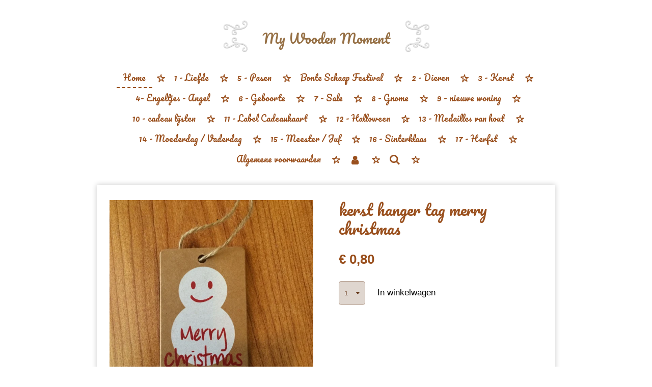

--- FILE ---
content_type: text/html; charset=UTF-8
request_url: https://www.mywoodenmoment.nl/product/241501/kerst-hanger-tag-merry-christmas
body_size: 13003
content:
<!DOCTYPE html>
<html lang="nl">
    <head>
        <meta http-equiv="Content-Type" content="text/html; charset=utf-8">
        <meta name="viewport" content="width=device-width, initial-scale=1.0, maximum-scale=5.0">
        <meta http-equiv="X-UA-Compatible" content="IE=edge">
        <link rel="canonical" href="https://www.mywoodenmoment.nl/product/241501/kerst-hanger-tag-merry-christmas">
        <meta property="og:title" content="kerst hanger tag merry christmas | My Wooden Moment">
        <meta property="og:url" content="https://www.mywoodenmoment.nl/product/241501/kerst-hanger-tag-merry-christmas">
        <base href="https://www.mywoodenmoment.nl/">
        <meta name="description" property="og:description" content="">
                <script nonce="af3b416d427faaba8ab548dad92d3fa8">
            
            window.JOUWWEB = window.JOUWWEB || {};
            window.JOUWWEB.application = window.JOUWWEB.application || {};
            window.JOUWWEB.application = {"backends":[{"domain":"jouwweb.nl","freeDomain":"jouwweb.site"},{"domain":"webador.com","freeDomain":"webadorsite.com"},{"domain":"webador.de","freeDomain":"webadorsite.com"},{"domain":"webador.fr","freeDomain":"webadorsite.com"},{"domain":"webador.es","freeDomain":"webadorsite.com"},{"domain":"webador.it","freeDomain":"webadorsite.com"},{"domain":"jouwweb.be","freeDomain":"jouwweb.site"},{"domain":"webador.ie","freeDomain":"webadorsite.com"},{"domain":"webador.co.uk","freeDomain":"webadorsite.com"},{"domain":"webador.at","freeDomain":"webadorsite.com"},{"domain":"webador.be","freeDomain":"webadorsite.com"},{"domain":"webador.ch","freeDomain":"webadorsite.com"},{"domain":"webador.ch","freeDomain":"webadorsite.com"},{"domain":"webador.mx","freeDomain":"webadorsite.com"},{"domain":"webador.com","freeDomain":"webadorsite.com"},{"domain":"webador.dk","freeDomain":"webadorsite.com"},{"domain":"webador.se","freeDomain":"webadorsite.com"},{"domain":"webador.no","freeDomain":"webadorsite.com"},{"domain":"webador.fi","freeDomain":"webadorsite.com"},{"domain":"webador.ca","freeDomain":"webadorsite.com"},{"domain":"webador.ca","freeDomain":"webadorsite.com"},{"domain":"webador.pl","freeDomain":"webadorsite.com"},{"domain":"webador.com.au","freeDomain":"webadorsite.com"},{"domain":"webador.nz","freeDomain":"webadorsite.com"}],"editorLocale":"nl-BE","editorTimezone":"Europe\/Amsterdam","editorLanguage":"nl","analytics4TrackingId":"G-E6PZPGE4QM","analyticsDimensions":[],"backendDomain":"www.jouwweb.nl","backendShortDomain":"jouwweb.nl","backendKey":"jouwweb-nl","freeWebsiteDomain":"jouwweb.site","noSsl":false,"build":{"reference":"9417f12"},"linkHostnames":["www.jouwweb.nl","www.webador.com","www.webador.de","www.webador.fr","www.webador.es","www.webador.it","www.jouwweb.be","www.webador.ie","www.webador.co.uk","www.webador.at","www.webador.be","www.webador.ch","fr.webador.ch","www.webador.mx","es.webador.com","www.webador.dk","www.webador.se","www.webador.no","www.webador.fi","www.webador.ca","fr.webador.ca","www.webador.pl","www.webador.com.au","www.webador.nz"],"assetsUrl":"https:\/\/assets.jwwb.nl","loginUrl":"https:\/\/www.jouwweb.nl\/inloggen","publishUrl":"https:\/\/www.jouwweb.nl\/v2\/website\/924956\/publish-proxy","adminUserOrIp":false,"pricing":{"plans":{"lite":{"amount":"700","currency":"EUR"},"pro":{"amount":"1200","currency":"EUR"},"business":{"amount":"2400","currency":"EUR"}},"yearlyDiscount":{"price":{"amount":"1200","currency":"EUR"},"ratio":0.05,"percent":"5%","discountPrice":{"amount":"1200","currency":"EUR"},"termPricePerMonth":{"amount":"2100","currency":"EUR"},"termPricePerYear":{"amount":"24000","currency":"EUR"}}},"hcUrl":{"add-product-variants":"https:\/\/help.jouwweb.nl\/hc\/nl\/articles\/28594307773201","basic-vs-advanced-shipping":"https:\/\/help.jouwweb.nl\/hc\/nl\/articles\/28594268794257","html-in-head":"https:\/\/help.jouwweb.nl\/hc\/nl\/articles\/28594336422545","link-domain-name":"https:\/\/help.jouwweb.nl\/hc\/nl\/articles\/28594325307409","optimize-for-mobile":"https:\/\/help.jouwweb.nl\/hc\/nl\/articles\/28594312927121","seo":"https:\/\/help.jouwweb.nl\/hc\/nl\/sections\/28507243966737","transfer-domain-name":"https:\/\/help.jouwweb.nl\/hc\/nl\/articles\/28594325232657","website-not-secure":"https:\/\/help.jouwweb.nl\/hc\/nl\/articles\/28594252935825"}};
            window.JOUWWEB.brand = {"type":"jouwweb","name":"JouwWeb","domain":"JouwWeb.nl","supportEmail":"support@jouwweb.nl"};
                    
                window.JOUWWEB = window.JOUWWEB || {};
                window.JOUWWEB.websiteRendering = {"locale":"nl-NL","timezone":"Europe\/Amsterdam","routes":{"api\/upload\/product-field":"\/_api\/upload\/product-field","checkout\/cart":"\/winkelwagen","payment":"\/bestelling-afronden\/:publicOrderId","payment\/forward":"\/bestelling-afronden\/:publicOrderId\/forward","public-order":"\/bestelling\/:publicOrderId","checkout\/authorize":"\/winkelwagen\/authorize\/:gateway","wishlist":"\/verlanglijst"}};
                                                    window.JOUWWEB.website = {"id":924956,"locale":"nl-NL","enabled":true,"title":"My Wooden Moment","hasTitle":true,"roleOfLoggedInUser":null,"ownerLocale":"nl-BE","plan":"business","freeWebsiteDomain":"jouwweb.site","backendKey":"jouwweb-nl","currency":"EUR","defaultLocale":"nl-NL","url":"https:\/\/www.mywoodenmoment.nl\/","homepageSegmentId":3513831,"category":"webshop","isOffline":false,"isPublished":true,"locales":["nl-NL"],"allowed":{"ads":false,"credits":true,"externalLinks":true,"slideshow":true,"customDefaultSlideshow":true,"hostedAlbums":true,"moderators":true,"mailboxQuota":10,"statisticsVisitors":true,"statisticsDetailed":true,"statisticsMonths":-1,"favicon":true,"password":true,"freeDomains":2,"freeMailAccounts":2,"canUseLanguages":false,"fileUpload":true,"legacyFontSize":false,"webshop":true,"products":-1,"imageText":false,"search":true,"audioUpload":true,"videoUpload":5000,"allowDangerousForms":false,"allowHtmlCode":true,"mobileBar":true,"sidebar":true,"poll":false,"allowCustomForms":true,"allowBusinessListing":true,"allowCustomAnalytics":true,"allowAccountingLink":true,"digitalProducts":true,"sitemapElement":false},"mobileBar":{"enabled":true,"theme":"accent","email":{"active":true,"value":"info@mywoodenmoment.nl"},"location":{"active":false},"phone":{"active":true,"value":"+31640021838"},"whatsapp":{"active":false},"social":{"active":false,"network":"facebook"}},"webshop":{"enabled":true,"currency":"EUR","taxEnabled":true,"taxInclusive":true,"vatDisclaimerVisible":false,"orderNotice":"<p>Indien u speciale wensen heeft kunt u deze doorgeven via het Opmerkingen-veld in de laatste stap.<\/p>","orderConfirmation":"<p>Hartelijk bedankt voor uw bestelling!<br \/>\r\nU ontvangt zo spoedig mogelijk bericht van ons over de afhandeling van uw bestelling.<\/p>","freeShipping":false,"freeShippingAmount":"0.00","shippingDisclaimerVisible":false,"pickupAllowed":true,"couponAllowed":false,"detailsPageAvailable":true,"socialMediaVisible":false,"termsPage":null,"termsPageUrl":null,"extraTerms":null,"pricingVisible":true,"orderButtonVisible":true,"shippingAdvanced":false,"shippingAdvancedBackEnd":false,"soldOutVisible":true,"backInStockNotificationEnabled":false,"canAddProducts":true,"nextOrderNumber":41,"allowedServicePoints":[],"sendcloudConfigured":false,"sendcloudFallbackPublicKey":"a3d50033a59b4a598f1d7ce7e72aafdf","taxExemptionAllowed":true,"invoiceComment":null,"emptyCartVisible":false,"minimumOrderPrice":null,"productNumbersEnabled":false,"wishlistEnabled":false,"hideTaxOnCart":false},"isTreatedAsWebshop":true};                            window.JOUWWEB.cart = {"products":[],"coupon":null,"shippingCountryCode":null,"shippingChoice":null,"breakdown":[]};                            window.JOUWWEB.scripts = ["website-rendering\/webshop"];                        window.parent.JOUWWEB.colorPalette = window.JOUWWEB.colorPalette;
        </script>
                <title>kerst hanger tag merry christmas | My Wooden Moment</title>
                                            <link href="https://primary.jwwb.nl/public/p/q/g/temp-tintyqiyvvhholdsacua/touch-icon-iphone.png?bust=1589711982" rel="apple-touch-icon" sizes="60x60">                                                <link href="https://primary.jwwb.nl/public/p/q/g/temp-tintyqiyvvhholdsacua/touch-icon-ipad.png?bust=1589711982" rel="apple-touch-icon" sizes="76x76">                                                <link href="https://primary.jwwb.nl/public/p/q/g/temp-tintyqiyvvhholdsacua/touch-icon-iphone-retina.png?bust=1589711982" rel="apple-touch-icon" sizes="120x120">                                                <link href="https://primary.jwwb.nl/public/p/q/g/temp-tintyqiyvvhholdsacua/touch-icon-ipad-retina.png?bust=1589711982" rel="apple-touch-icon" sizes="152x152">                                                <link href="https://primary.jwwb.nl/public/p/q/g/temp-tintyqiyvvhholdsacua/favicon.png?bust=1589711982" rel="shortcut icon">                                                <link href="https://primary.jwwb.nl/public/p/q/g/temp-tintyqiyvvhholdsacua/favicon.png?bust=1589711982" rel="icon">                                        <meta property="og:image" content="https&#x3A;&#x2F;&#x2F;primary.jwwb.nl&#x2F;public&#x2F;p&#x2F;q&#x2F;g&#x2F;temp-tintyqiyvvhholdsacua&#x2F;flrgc8&#x2F;IMG_4262.jpg&#x3F;enable-io&#x3D;true&amp;enable&#x3D;upscale&amp;fit&#x3D;bounds&amp;width&#x3D;1200">
                    <meta property="og:image" content="https&#x3A;&#x2F;&#x2F;primary.jwwb.nl&#x2F;public&#x2F;p&#x2F;q&#x2F;g&#x2F;temp-tintyqiyvvhholdsacua&#x2F;img_5903-high.jpg&#x3F;enable-io&#x3D;true&amp;enable&#x3D;upscale&amp;fit&#x3D;bounds&amp;width&#x3D;1200">
                    <meta property="og:image" content="https&#x3A;&#x2F;&#x2F;primary.jwwb.nl&#x2F;public&#x2F;p&#x2F;q&#x2F;g&#x2F;temp-tintyqiyvvhholdsacua&#x2F;img_5891-high.jpg&#x3F;enable-io&#x3D;true&amp;enable&#x3D;upscale&amp;fit&#x3D;bounds&amp;width&#x3D;1200">
                    <meta property="og:image" content="https&#x3A;&#x2F;&#x2F;primary.jwwb.nl&#x2F;public&#x2F;p&#x2F;q&#x2F;g&#x2F;temp-tintyqiyvvhholdsacua&#x2F;img_5890-high.jpg&#x3F;enable-io&#x3D;true&amp;enable&#x3D;upscale&amp;fit&#x3D;bounds&amp;width&#x3D;1200">
                    <meta property="og:image" content="https&#x3A;&#x2F;&#x2F;primary.jwwb.nl&#x2F;public&#x2F;p&#x2F;q&#x2F;g&#x2F;temp-tintyqiyvvhholdsacua&#x2F;img_5889-high.jpg&#x3F;enable-io&#x3D;true&amp;enable&#x3D;upscale&amp;fit&#x3D;bounds&amp;width&#x3D;1200">
                    <meta property="og:image" content="https&#x3A;&#x2F;&#x2F;primary.jwwb.nl&#x2F;public&#x2F;p&#x2F;q&#x2F;g&#x2F;temp-tintyqiyvvhholdsacua&#x2F;img_2157-high.jpg&#x3F;enable-io&#x3D;true&amp;enable&#x3D;upscale&amp;fit&#x3D;bounds&amp;width&#x3D;1200">
                    <meta property="og:image" content="https&#x3A;&#x2F;&#x2F;primary.jwwb.nl&#x2F;public&#x2F;p&#x2F;q&#x2F;g&#x2F;temp-tintyqiyvvhholdsacua&#x2F;img_5900-high.jpg&#x3F;enable-io&#x3D;true&amp;enable&#x3D;upscale&amp;fit&#x3D;bounds&amp;width&#x3D;1200">
                                    <meta name="twitter:card" content="summary_large_image">
                        <meta property="twitter:image" content="https&#x3A;&#x2F;&#x2F;primary.jwwb.nl&#x2F;public&#x2F;p&#x2F;q&#x2F;g&#x2F;temp-tintyqiyvvhholdsacua&#x2F;flrgc8&#x2F;IMG_4262.jpg&#x3F;enable-io&#x3D;true&amp;enable&#x3D;upscale&amp;fit&#x3D;bounds&amp;width&#x3D;1200">
                                                    <script src="https://www.google.com/recaptcha/enterprise.js?hl=nl&amp;render=explicit" nonce="af3b416d427faaba8ab548dad92d3fa8" data-turbo-track="reload"></script>
<link rel="stylesheet" type="text/css" href="https://assets.jwwb.nl/assets/templates/cupcake/fonts/css/fontello-embedded.css?bust=6c6d9f6d7dd7e818f8e2" nonce="af3b416d427faaba8ab548dad92d3fa8" data-turbo-track="dynamic">
<script src="https://plausible.io/js/script.manual.js" nonce="af3b416d427faaba8ab548dad92d3fa8" data-turbo-track="reload" defer data-domain="shard6.jouwweb.nl"></script>
<link rel="stylesheet" type="text/css" href="https://gfonts.jwwb.nl/css?display=fallback&amp;family=Pacifico%3A400%2C700%2C400italic%2C700italic" nonce="af3b416d427faaba8ab548dad92d3fa8" data-turbo-track="dynamic">
<script src="https://assets.jwwb.nl/assets/build/website-rendering/nl-NL.js?bust=af8dcdef13a1895089e9" nonce="af3b416d427faaba8ab548dad92d3fa8" data-turbo-track="reload" defer></script>
<script src="https://assets.jwwb.nl/assets/website-rendering/runtime.d9e65c74d3b5e295ad0f.js?bust=5de238b33c4b1a20f3c0" nonce="af3b416d427faaba8ab548dad92d3fa8" data-turbo-track="reload" defer></script>
<script src="https://assets.jwwb.nl/assets/website-rendering/103.3d75ec3708e54af67f50.js?bust=cb0aa3c978e146edbd0d" nonce="af3b416d427faaba8ab548dad92d3fa8" data-turbo-track="reload" defer></script>
<script src="https://assets.jwwb.nl/assets/website-rendering/main.f3fdd91fa2c6e11c44c1.js?bust=e6757c83cca1e4b33d30" nonce="af3b416d427faaba8ab548dad92d3fa8" data-turbo-track="reload" defer></script>
<link rel="preload" href="https://assets.jwwb.nl/assets/website-rendering/styles.f78188d346eb1faf64a5.css?bust=7a6e6f2cb6becdc09bb5" as="style">
<link rel="preload" href="https://assets.jwwb.nl/assets/website-rendering/fonts/icons-website-rendering/font/website-rendering.woff2?bust=bd2797014f9452dadc8e" as="font" crossorigin>
<link rel="preconnect" href="https://gfonts.jwwb.nl">
<link rel="stylesheet" type="text/css" href="https://assets.jwwb.nl/assets/website-rendering/styles.f78188d346eb1faf64a5.css?bust=7a6e6f2cb6becdc09bb5" nonce="af3b416d427faaba8ab548dad92d3fa8" data-turbo-track="dynamic">
<link rel="preconnect" href="https://assets.jwwb.nl">
<link rel="stylesheet" type="text/css" href="https://primary.jwwb.nl/public/p/q/g/temp-tintyqiyvvhholdsacua/style.css?bust=1759896797" nonce="af3b416d427faaba8ab548dad92d3fa8" data-turbo-track="dynamic">    </head>
    <body
        id="top"
        class="jw-is-no-slideshow jw-header-is-text jw-is-segment-product jw-is-frontend jw-is-no-sidebar jw-is-no-messagebar jw-is-no-touch-device jw-is-no-mobile"
                                    data-jouwweb-page="241501"
                                                data-jouwweb-segment-id="241501"
                                                data-jouwweb-segment-type="product"
                                                data-template-threshold="900"
                                                data-template-name="cupcake"
                            itemscope
        itemtype="https://schema.org/Product"
    >
                                    <meta itemprop="url" content="https://www.mywoodenmoment.nl/product/241501/kerst-hanger-tag-merry-christmas">
        <div class="jw-background"></div>
        <div class="jw-body">
            <div class="jw-mobile-menu jw-mobile-is-text js-mobile-menu">
            <button
            type="button"
            class="jw-mobile-menu__button jw-mobile-toggle"
            aria-label="Open / sluit menu"
        >
            <span class="jw-icon-burger"></span>
        </button>
        <div class="jw-mobile-header jw-mobile-header--text">
        <a            class="jw-mobile-header-content"
                            href="/"
                        >
                                        <div class="jw-mobile-text">
                    <span style="display: inline-block; font-size: 30px;"><span style="display: inline-block; font-size: 30px;"> <span style="display: inline-block; font-size: 30px;"><span style="display: inline-block; font-size: 30px;"><span style="display: inline-block; font-size: 16px;"><span style="display: inline-block; font-size: 16px;"><span style="display: inline-block; font-size: 16px;"><span style="display: inline-block; font-size: 16px;"><span style="display: inline-block; font-size: 16px;"><span style="display: inline-block; font-size: 16px;"><span style="display: inline-block; font-size: 26px;"><span style="color: #967045;">My Wooden Moment</span></span></span></span></span></span></span></span></span></span> </span></span>                </div>
                    </a>
    </div>

        <a
        href="/winkelwagen"
        class="jw-mobile-menu__button jw-mobile-header-cart jw-mobile-header-cart--hidden jw-mobile-menu__button--dummy">
        <span class="jw-icon-badge-wrapper">
            <span class="website-rendering-icon-basket"></span>
            <span class="jw-icon-badge hidden"></span>
        </span>
    </a>
    
    </div>
    <div class="jw-mobile-menu-search jw-mobile-menu-search--hidden">
        <form
            action="/zoeken"
            method="get"
            class="jw-mobile-menu-search__box"
        >
            <input
                type="text"
                name="q"
                value=""
                placeholder="Zoeken..."
                class="jw-mobile-menu-search__input"
            >
            <button type="submit" class="jw-btn jw-btn--style-flat jw-mobile-menu-search__button">
                <span class="website-rendering-icon-search"></span>
            </button>
            <button type="button" class="jw-btn jw-btn--style-flat jw-mobile-menu-search__button js-cancel-search">
                <span class="website-rendering-icon-cancel"></span>
            </button>
        </form>
    </div>
            <div class="wrapper js-topbar-content-container">
    <header>
        <div class="clearfix header-wrap">
            <div class="logo">
                <div class="jw-header-logo">
        <div
    class="jw-header jw-header-title-container jw-header-text jw-header-text-toggle"
    data-stylable="true"
>
    <a        id="jw-header-title"
        class="jw-header-title"
                    href="/"
            >
        <span style="display: inline-block; font-size: 30px;"><span style="display: inline-block; font-size: 30px;"> <span style="display: inline-block; font-size: 30px;"><span style="display: inline-block; font-size: 30px;"><span style="display: inline-block; font-size: 16px;"><span style="display: inline-block; font-size: 16px;"><span style="display: inline-block; font-size: 16px;"><span style="display: inline-block; font-size: 16px;"><span style="display: inline-block; font-size: 16px;"><span style="display: inline-block; font-size: 16px;"><span style="display: inline-block; font-size: 26px;"><span style="color: #967045;">My Wooden Moment</span></span></span></span></span></span></span></span></span></span> </span></span>    </a>
</div>
</div>
            </div>
        </div>
        <nav class="menu jw-menu-copy">
            <ul
    id="jw-menu"
    class="jw-menu jw-menu-horizontal"
            >
            <li
    class="jw-menu-item jw-menu-is-active"
>
        <a        class="jw-menu-link js-active-menu-item"
        href="/"                                            data-page-link-id="3513831"
                            >
                <span class="">
            Home        </span>
            </a>
                </li>
            <li
    class="jw-menu-item"
>
        <a        class="jw-menu-link"
        href="/1-liefde"                                            data-page-link-id="4900838"
                            >
                <span class="">
            1 - Liefde        </span>
            </a>
                </li>
            <li
    class="jw-menu-item"
>
        <a        class="jw-menu-link"
        href="/5-pasen"                                            data-page-link-id="5226514"
                            >
                <span class="">
            5 - Pasen        </span>
            </a>
                </li>
            <li
    class="jw-menu-item"
>
        <a        class="jw-menu-link"
        href="/bonte-schaap-festival"                                            data-page-link-id="27601041"
                            >
                <span class="">
            Bonte Schaap Festival        </span>
            </a>
                </li>
            <li
    class="jw-menu-item"
>
        <a        class="jw-menu-link"
        href="/2-dieren"                                            data-page-link-id="4901043"
                            >
                <span class="">
            2 - Dieren        </span>
            </a>
                </li>
            <li
    class="jw-menu-item"
>
        <a        class="jw-menu-link"
        href="/3-kerst"                                            data-page-link-id="4901083"
                            >
                <span class="">
            3 - Kerst        </span>
            </a>
                </li>
            <li
    class="jw-menu-item"
>
        <a        class="jw-menu-link"
        href="/4-engeltjes-angel"                                            data-page-link-id="5737348"
                            >
                <span class="">
            4- Engeltjes - Angel        </span>
            </a>
                </li>
            <li
    class="jw-menu-item"
>
        <a        class="jw-menu-link"
        href="/6-geboorte"                                            data-page-link-id="6028079"
                            >
                <span class="">
            6 - Geboorte        </span>
            </a>
                </li>
            <li
    class="jw-menu-item"
>
        <a        class="jw-menu-link"
        href="/7-sale"                                            data-page-link-id="6997592"
                            >
                <span class="">
            7 - Sale        </span>
            </a>
                </li>
            <li
    class="jw-menu-item"
>
        <a        class="jw-menu-link"
        href="/8-gnome"                                            data-page-link-id="7073420"
                            >
                <span class="">
            8 - Gnome        </span>
            </a>
                </li>
            <li
    class="jw-menu-item"
>
        <a        class="jw-menu-link"
        href="/9-nieuwe-woning"                                            data-page-link-id="8353483"
                            >
                <span class="">
            9 - nieuwe woning        </span>
            </a>
                </li>
            <li
    class="jw-menu-item"
>
        <a        class="jw-menu-link"
        href="/10-cadeau-lijsten"                                            data-page-link-id="13730456"
                            >
                <span class="">
            10 - cadeau lijsten        </span>
            </a>
                </li>
            <li
    class="jw-menu-item"
>
        <a        class="jw-menu-link"
        href="/11-label-cadeaukaart"                                            data-page-link-id="15029969"
                            >
                <span class="">
            11 - Label Cadeaukaart        </span>
            </a>
                </li>
            <li
    class="jw-menu-item"
>
        <a        class="jw-menu-link"
        href="/12-halloween"                                            data-page-link-id="18381892"
                            >
                <span class="">
            12 - Halloween        </span>
            </a>
                </li>
            <li
    class="jw-menu-item"
>
        <a        class="jw-menu-link"
        href="/13-medailles-van-hout-1"                                            data-page-link-id="20877592"
                            >
                <span class="">
            13 - Medailles van hout        </span>
            </a>
                </li>
            <li
    class="jw-menu-item"
>
        <a        class="jw-menu-link"
        href="/14-moederdag-vaderdag"                                            data-page-link-id="20877653"
                            >
                <span class="">
            14 - Moederdag / Vaderdag        </span>
            </a>
                </li>
            <li
    class="jw-menu-item"
>
        <a        class="jw-menu-link"
        href="/15-meester-juf"                                            data-page-link-id="22447300"
                            >
                <span class="">
            15 - Meester / Juf        </span>
            </a>
                </li>
            <li
    class="jw-menu-item"
>
        <a        class="jw-menu-link"
        href="/16-sinterklaas"                                            data-page-link-id="24138987"
                            >
                <span class="">
            16 - Sinterklaas        </span>
            </a>
                </li>
            <li
    class="jw-menu-item"
>
        <a        class="jw-menu-link"
        href="/17-herfst"                                            data-page-link-id="24139535"
                            >
                <span class="">
            17 - Herfst        </span>
            </a>
                </li>
            <li
    class="jw-menu-item"
>
        <a        class="jw-menu-link"
        href="/algemene-voorwaarden"                                            data-page-link-id="8025072"
                            >
                <span class="">
            Algemene voorwaarden        </span>
            </a>
                </li>
            <li
    class="jw-menu-item"
>
        <a        class="jw-menu-link jw-menu-link--icon"
        href="/account"                                                            title="Account"
            >
                                <span class="website-rendering-icon-user"></span>
                            <span class="hidden-desktop-horizontal-menu">
            Account        </span>
            </a>
                </li>
            <li
    class="jw-menu-item jw-menu-search-item"
>
        <button        class="jw-menu-link jw-menu-link--icon jw-text-button"
                                                                    title="Zoeken"
            >
                                <span class="website-rendering-icon-search"></span>
                            <span class="hidden-desktop-horizontal-menu">
            Zoeken        </span>
            </button>
                
            <div class="jw-popover-container jw-popover-container--inline is-hidden">
                <div class="jw-popover-backdrop"></div>
                <div class="jw-popover">
                    <div class="jw-popover__arrow"></div>
                    <div class="jw-popover__content jw-section-white">
                        <form  class="jw-search" action="/zoeken" method="get">
                            
                            <input class="jw-search__input" type="text" name="q" value="" placeholder="Zoeken..." >
                            <button class="jw-search__submit" type="submit">
                                <span class="website-rendering-icon-search"></span>
                            </button>
                        </form>
                    </div>
                </div>
            </div>
                        </li>
            <li
    class="jw-menu-item js-menu-cart-item jw-menu-cart-item--hidden"
>
        <a        class="jw-menu-link jw-menu-link--icon"
        href="/winkelwagen"                                                            title="Winkelwagen"
            >
                                    <span class="jw-icon-badge-wrapper">
                        <span class="website-rendering-icon-basket"></span>
                                            <span class="jw-icon-badge hidden">
                    0                </span>
                            <span class="hidden-desktop-horizontal-menu">
            Winkelwagen        </span>
            </a>
                </li>
    
    </ul>

    <script nonce="af3b416d427faaba8ab548dad92d3fa8" id="jw-mobile-menu-template" type="text/template">
        <ul id="jw-menu" class="jw-menu jw-menu-horizontal jw-menu-spacing--mobile-bar">
                            <li
    class="jw-menu-item jw-menu-search-item"
>
                
                 <li class="jw-menu-item jw-mobile-menu-search-item">
                    <form class="jw-search" action="/zoeken" method="get">
                        <input class="jw-search__input" type="text" name="q" value="" placeholder="Zoeken...">
                        <button class="jw-search__submit" type="submit">
                            <span class="website-rendering-icon-search"></span>
                        </button>
                    </form>
                </li>
                        </li>
                            <li
    class="jw-menu-item jw-menu-is-active"
>
        <a        class="jw-menu-link js-active-menu-item"
        href="/"                                            data-page-link-id="3513831"
                            >
                <span class="">
            Home        </span>
            </a>
                </li>
                            <li
    class="jw-menu-item"
>
        <a        class="jw-menu-link"
        href="/1-liefde"                                            data-page-link-id="4900838"
                            >
                <span class="">
            1 - Liefde        </span>
            </a>
                </li>
                            <li
    class="jw-menu-item"
>
        <a        class="jw-menu-link"
        href="/5-pasen"                                            data-page-link-id="5226514"
                            >
                <span class="">
            5 - Pasen        </span>
            </a>
                </li>
                            <li
    class="jw-menu-item"
>
        <a        class="jw-menu-link"
        href="/bonte-schaap-festival"                                            data-page-link-id="27601041"
                            >
                <span class="">
            Bonte Schaap Festival        </span>
            </a>
                </li>
                            <li
    class="jw-menu-item"
>
        <a        class="jw-menu-link"
        href="/2-dieren"                                            data-page-link-id="4901043"
                            >
                <span class="">
            2 - Dieren        </span>
            </a>
                </li>
                            <li
    class="jw-menu-item"
>
        <a        class="jw-menu-link"
        href="/3-kerst"                                            data-page-link-id="4901083"
                            >
                <span class="">
            3 - Kerst        </span>
            </a>
                </li>
                            <li
    class="jw-menu-item"
>
        <a        class="jw-menu-link"
        href="/4-engeltjes-angel"                                            data-page-link-id="5737348"
                            >
                <span class="">
            4- Engeltjes - Angel        </span>
            </a>
                </li>
                            <li
    class="jw-menu-item"
>
        <a        class="jw-menu-link"
        href="/6-geboorte"                                            data-page-link-id="6028079"
                            >
                <span class="">
            6 - Geboorte        </span>
            </a>
                </li>
                            <li
    class="jw-menu-item"
>
        <a        class="jw-menu-link"
        href="/7-sale"                                            data-page-link-id="6997592"
                            >
                <span class="">
            7 - Sale        </span>
            </a>
                </li>
                            <li
    class="jw-menu-item"
>
        <a        class="jw-menu-link"
        href="/8-gnome"                                            data-page-link-id="7073420"
                            >
                <span class="">
            8 - Gnome        </span>
            </a>
                </li>
                            <li
    class="jw-menu-item"
>
        <a        class="jw-menu-link"
        href="/9-nieuwe-woning"                                            data-page-link-id="8353483"
                            >
                <span class="">
            9 - nieuwe woning        </span>
            </a>
                </li>
                            <li
    class="jw-menu-item"
>
        <a        class="jw-menu-link"
        href="/10-cadeau-lijsten"                                            data-page-link-id="13730456"
                            >
                <span class="">
            10 - cadeau lijsten        </span>
            </a>
                </li>
                            <li
    class="jw-menu-item"
>
        <a        class="jw-menu-link"
        href="/11-label-cadeaukaart"                                            data-page-link-id="15029969"
                            >
                <span class="">
            11 - Label Cadeaukaart        </span>
            </a>
                </li>
                            <li
    class="jw-menu-item"
>
        <a        class="jw-menu-link"
        href="/12-halloween"                                            data-page-link-id="18381892"
                            >
                <span class="">
            12 - Halloween        </span>
            </a>
                </li>
                            <li
    class="jw-menu-item"
>
        <a        class="jw-menu-link"
        href="/13-medailles-van-hout-1"                                            data-page-link-id="20877592"
                            >
                <span class="">
            13 - Medailles van hout        </span>
            </a>
                </li>
                            <li
    class="jw-menu-item"
>
        <a        class="jw-menu-link"
        href="/14-moederdag-vaderdag"                                            data-page-link-id="20877653"
                            >
                <span class="">
            14 - Moederdag / Vaderdag        </span>
            </a>
                </li>
                            <li
    class="jw-menu-item"
>
        <a        class="jw-menu-link"
        href="/15-meester-juf"                                            data-page-link-id="22447300"
                            >
                <span class="">
            15 - Meester / Juf        </span>
            </a>
                </li>
                            <li
    class="jw-menu-item"
>
        <a        class="jw-menu-link"
        href="/16-sinterklaas"                                            data-page-link-id="24138987"
                            >
                <span class="">
            16 - Sinterklaas        </span>
            </a>
                </li>
                            <li
    class="jw-menu-item"
>
        <a        class="jw-menu-link"
        href="/17-herfst"                                            data-page-link-id="24139535"
                            >
                <span class="">
            17 - Herfst        </span>
            </a>
                </li>
                            <li
    class="jw-menu-item"
>
        <a        class="jw-menu-link"
        href="/algemene-voorwaarden"                                            data-page-link-id="8025072"
                            >
                <span class="">
            Algemene voorwaarden        </span>
            </a>
                </li>
                            <li
    class="jw-menu-item"
>
        <a        class="jw-menu-link jw-menu-link--icon"
        href="/account"                                                            title="Account"
            >
                                <span class="website-rendering-icon-user"></span>
                            <span class="hidden-desktop-horizontal-menu">
            Account        </span>
            </a>
                </li>
            
                    </ul>
    </script>
        </nav>
    </header>
    <div class="content-wrap">
        <div class="slider-wrapper jw-slideshow-toggle">
                    </div>
        <div class="main-content">
            
<main class="block-content">
    <div data-section-name="content" class="jw-section jw-section-content jw-responsive">
        <div class="jw-strip jw-strip--default jw-strip--style-color jw-strip--primary jw-strip--color-default jw-strip--padding-start"><div class="jw-strip__content-container"><div class="jw-strip__content jw-responsive">    
                        <div
        class="product-page js-product-container"
        data-webshop-product="&#x7B;&quot;id&quot;&#x3A;241501,&quot;title&quot;&#x3A;&quot;kerst&#x20;hanger&#x20;tag&#x20;merry&#x20;christmas&quot;,&quot;url&quot;&#x3A;&quot;&#x5C;&#x2F;product&#x5C;&#x2F;241501&#x5C;&#x2F;kerst-hanger-tag-merry-christmas&quot;,&quot;variants&quot;&#x3A;&#x5B;&#x7B;&quot;id&quot;&#x3A;450513,&quot;stock&quot;&#x3A;40,&quot;limited&quot;&#x3A;true,&quot;propertyValueIds&quot;&#x3A;&#x5B;&#x5D;&#x7D;&#x5D;,&quot;image&quot;&#x3A;&#x7B;&quot;id&quot;&#x3A;13178292,&quot;url&quot;&#x3A;&quot;https&#x3A;&#x5C;&#x2F;&#x5C;&#x2F;primary.jwwb.nl&#x5C;&#x2F;public&#x5C;&#x2F;p&#x5C;&#x2F;q&#x5C;&#x2F;g&#x5C;&#x2F;temp-tintyqiyvvhholdsacua&#x5C;&#x2F;IMG_4262.jpg&quot;,&quot;width&quot;&#x3A;800,&quot;height&quot;&#x3A;800&#x7D;&#x7D;"
        data-is-detail-view="1"
    >
                <div class="product-page__top">
            <h1 class="product-page__heading" itemprop="name">
                kerst hanger tag merry christmas            </h1>
                                </div>
                                <div class="product-page__image-container">
                <div
                    class="image-gallery image-gallery--single-item"
                    role="group"
                    aria-roledescription="carousel"
                    aria-label="Productafbeeldingen"
                >
                    <div class="image-gallery__main">
                        <div
                            class="image-gallery__slides"
                            aria-live="polite"
                            aria-atomic="false"
                        >
                                                                                            <div
                                    class="image-gallery__slide-container"
                                    role="group"
                                    aria-roledescription="slide"
                                    aria-hidden="false"
                                    aria-label="1 van 1"
                                >
                                    <a
                                        class="image-gallery__slide-item"
                                        href="https://primary.jwwb.nl/public/p/q/g/temp-tintyqiyvvhholdsacua/flrgc8/IMG_4262.jpg"
                                        data-width="1920"
                                        data-height="1920"
                                        data-image-id="13178292"
                                        tabindex="0"
                                    >
                                        <div class="image-gallery__slide-image">
                                            <img
                                                                                                    itemprop="image"
                                                    alt="kerst&#x20;hanger&#x20;tag&#x20;merry&#x20;christmas"
                                                                                                src="https://primary.jwwb.nl/public/p/q/g/temp-tintyqiyvvhholdsacua/IMG_4262.jpg?enable-io=true&enable=upscale&width=600"
                                                srcset="https://primary.jwwb.nl/public/p/q/g/temp-tintyqiyvvhholdsacua/flrgc8/IMG_4262.jpg?enable-io=true&width=600 600w"
                                                sizes="(min-width: 900px) 50vw, 100vw"
                                                width="1920"
                                                height="1920"
                                            >
                                        </div>
                                    </a>
                                </div>
                                                    </div>
                        <div class="image-gallery__controls">
                            <button
                                type="button"
                                class="image-gallery__control image-gallery__control--prev image-gallery__control--disabled"
                                aria-label="Vorige afbeelding"
                            >
                                <span class="website-rendering-icon-left-open-big"></span>
                            </button>
                            <button
                                type="button"
                                class="image-gallery__control image-gallery__control--next image-gallery__control--disabled"
                                aria-label="Volgende afbeelding"
                            >
                                <span class="website-rendering-icon-right-open-big"></span>
                            </button>
                        </div>
                    </div>
                                    </div>
            </div>
                <div class="product-page__container">
            <div itemprop="offers" itemscope itemtype="https://schema.org/Offer">
                                <meta itemprop="availability" content="https://schema.org/InStock">
                                                        <meta itemprop="price" content="0.80">
                    <meta itemprop="priceCurrency" content="EUR">
                    <div class="product-page__price-container">
                        <div class="product__price js-product-container__price">
                            <span class="product__price__price">€ 0,80</span>
                        </div>
                        <div class="product__free-shipping-motivator js-product-container__free-shipping-motivator"></div>
                    </div>
                                                </div>
                                    <div class="product-page__button-container">
                                    <div
    class="product-quantity-input"
    data-max-shown-quantity="10"
    data-max-quantity="40"
    data-product-variant-id="450513"
    data-removable="false"
    >
    <label>
        <span class="product-quantity-input__label">
            Aantal        </span>
        <input
            min="1"
            max="40"            value="1"
            class="jw-element-form-input-text product-quantity-input__input"
            type="number"
                    />
        <select
            class="jw-element-form-input-text product-quantity-input__select hidden"
                    >
        </select>
    </label>
    </div>
                                <button
    type="button"
    class="jw-btn product__add-to-cart js-product-container__button jw-btn--size-default"
    title="In&#x20;winkelwagen"
        >
    <span>In winkelwagen</span>
</button>
                            </div>
            <div class="product-page__button-notice hidden js-product-container__button-notice"></div>
            
                                            </div>
    </div>

    </div></div></div>
<div class="product-page__content">
    <div
    id="jw-element-43931447"
    data-jw-element-id="43931447"
        class="jw-tree-node jw-element jw-strip-root jw-tree-container jw-node-is-first-child jw-node-is-last-child"
>
    <div
    id="jw-element-342497690"
    data-jw-element-id="342497690"
        class="jw-tree-node jw-element jw-strip jw-tree-container jw-tree-container--empty jw-strip--default jw-strip--style-color jw-strip--color-default jw-strip--padding-both jw-node-is-first-child jw-strip--primary jw-node-is-last-child"
>
    <div class="jw-strip__content-container"><div class="jw-strip__content jw-responsive"></div></div></div></div></div>
            </div>
</main>
                    </div>
    </div>
</div>
<footer class="block-footer">
    <div
        data-section-name="footer"
        class="jw-section jw-section-footer jw-responsive"
    >
                <div class="jw-strip jw-strip--default jw-strip--style-color jw-strip--primary jw-strip--color-default jw-strip--padding-both"><div class="jw-strip__content-container"><div class="jw-strip__content jw-responsive">            <div
    id="jw-element-198897924"
    data-jw-element-id="198897924"
        class="jw-tree-node jw-element jw-simple-root jw-tree-container jw-node-is-first-child jw-node-is-last-child"
>
    <div
    id="jw-element-566553764"
    data-jw-element-id="566553764"
        class="jw-tree-node jw-element jw-image-text jw-node-is-first-child"
>
    <div class="jw-element-imagetext-text">
            <p>NIEUW HALLOWEEN COLLECTIE</p>    </div>
</div><div
    id="jw-element-566553644"
    data-jw-element-id="566553644"
        class="jw-tree-node jw-element jw-image"
>
    <div
    class="jw-intent jw-element-image jw-element-content jw-element-image-is-left jw-element-image--full-width-to-420"
            style="width: 345px;"
    >
            
        
                <picture
            class="jw-element-image__image-wrapper jw-image-is-square jw-intrinsic"
            style="padding-top: 100%;"
        >
                                            <img class="jw-element-image__image jw-intrinsic__item" style="--jw-element-image--pan-x: 0.5; --jw-element-image--pan-y: 0.5;" alt="" src="https://primary.jwwb.nl/public/p/q/g/temp-tintyqiyvvhholdsacua/img_5903-standard.jpg" srcset="https://primary.jwwb.nl/public/p/q/g/temp-tintyqiyvvhholdsacua/img_5903-high.jpg?enable-io=true&amp;width=96 96w, https://primary.jwwb.nl/public/p/q/g/temp-tintyqiyvvhholdsacua/img_5903-high.jpg?enable-io=true&amp;width=147 147w, https://primary.jwwb.nl/public/p/q/g/temp-tintyqiyvvhholdsacua/img_5903-high.jpg?enable-io=true&amp;width=226 226w, https://primary.jwwb.nl/public/p/q/g/temp-tintyqiyvvhholdsacua/img_5903-high.jpg?enable-io=true&amp;width=347 347w, https://primary.jwwb.nl/public/p/q/g/temp-tintyqiyvvhholdsacua/img_5903-high.jpg?enable-io=true&amp;width=532 532w, https://primary.jwwb.nl/public/p/q/g/temp-tintyqiyvvhholdsacua/img_5903-high.jpg?enable-io=true&amp;width=816 816w, https://primary.jwwb.nl/public/p/q/g/temp-tintyqiyvvhholdsacua/img_5903-high.jpg?enable-io=true&amp;width=1252 1252w, https://primary.jwwb.nl/public/p/q/g/temp-tintyqiyvvhholdsacua/img_5903-high.jpg?enable-io=true&amp;width=1920 1920w" sizes="auto, min(100vw, 345px), 100vw" loading="lazy" width="800" height="800">                    </picture>

            </div>
</div><div
    id="jw-element-566555109"
    data-jw-element-id="566555109"
        class="jw-tree-node jw-element jw-product"
>
    <div class="product js-product-container" data-webshop-product="&#x7B;&quot;id&quot;&#x3A;20535452,&quot;title&quot;&#x3A;&quot;Trick&#x20;or&#x20;treat&#x20;hangbord&#x20;grijs&quot;,&quot;url&quot;&#x3A;&quot;&#x5C;&#x2F;product&#x5C;&#x2F;20535452&#x5C;&#x2F;trick-or-treat-hangbord-grijs&quot;,&quot;variants&quot;&#x3A;&#x5B;&#x7B;&quot;id&quot;&#x3A;74362344,&quot;stock&quot;&#x3A;0,&quot;limited&quot;&#x3A;true,&quot;propertyValueIds&quot;&#x3A;&#x5B;&#x5D;&#x7D;&#x5D;,&quot;image&quot;&#x3A;&#x7B;&quot;id&quot;&#x3A;188457320,&quot;url&quot;&#x3A;&quot;https&#x3A;&#x5C;&#x2F;&#x5C;&#x2F;primary.jwwb.nl&#x5C;&#x2F;public&#x5C;&#x2F;p&#x5C;&#x2F;q&#x5C;&#x2F;g&#x5C;&#x2F;temp-tintyqiyvvhholdsacua&#x5C;&#x2F;img_5891-standard.jpg&quot;,&quot;width&quot;&#x3A;800,&quot;height&quot;&#x3A;1422&#x7D;&#x7D;">
    <div class="product__responsive-top">
        <div class="product-sticker">Nieuw </div>        <h3 class="product__heading">
                            <a class="js-jouwweb-segment" data-jwlink-type="product" data-jwlink-identifier="20535452" data-jwlink-title="Trick or treat hangbord grijs" data-jwlink-readonly data-segment-type="product" data-segment-id="20535452" href="/product/20535452/trick-or-treat-hangbord-grijs">Trick or treat hangbord grijs</a>                    </h3>
                    <div>
                <div class="product__price js-product-container__price">
                    <span class="product__price__price">€ 8,00</span>
                </div>
                <div class="product__free-shipping-motivator js-product-container__free-shipping-motivator"></div>
            </div>
            </div>
            <div class="product__image-container">
            
            <a class="js-jouwweb-segment product-image" data-jwlink-type="product" data-jwlink-identifier="20535452" data-jwlink-title="Trick or treat hangbord grijs" data-jwlink-readonly data-segment-type="product" data-segment-id="20535452" href="/product/20535452/trick-or-treat-hangbord-grijs">                <img
                    class="product-image__image product-image__image--main"
                    loading="lazy"
                    src="https&#x3A;&#x2F;&#x2F;primary.jwwb.nl&#x2F;public&#x2F;p&#x2F;q&#x2F;g&#x2F;temp-tintyqiyvvhholdsacua&#x2F;img_5891-high.jpg&#x3F;enable-io&#x3D;true&amp;enable&#x3D;upscale&amp;fit&#x3D;bounds&amp;width&#x3D;414"
                                        srcset="https&#x3A;&#x2F;&#x2F;primary.jwwb.nl&#x2F;public&#x2F;p&#x2F;q&#x2F;g&#x2F;temp-tintyqiyvvhholdsacua&#x2F;img_5891-high.jpg&#x3F;enable-io&#x3D;true&amp;enable&#x3D;upscale&amp;fit&#x3D;bounds&amp;width&#x3D;414&#x20;1x,&#x20;https&#x3A;&#x2F;&#x2F;primary.jwwb.nl&#x2F;public&#x2F;p&#x2F;q&#x2F;g&#x2F;temp-tintyqiyvvhholdsacua&#x2F;img_5891-high.jpg&#x3F;enable-io&#x3D;true&amp;enable&#x3D;upscale&amp;fit&#x3D;bounds&amp;width&#x3D;828&#x20;2x"
                    sizes="(min-width: 656px) 180px, (max-width: 656px) 100vw"
                    alt=""
                >
            </a>        </div>
        <div class="product__container">
        <div class="product__top">
            <div class="product-sticker">Nieuw </div>            <h3 class="product__heading heading__no-margin">
                                    <a class="js-jouwweb-segment" data-jwlink-type="product" data-jwlink-identifier="20535452" data-jwlink-title="Trick or treat hangbord grijs" data-jwlink-readonly data-segment-type="product" data-segment-id="20535452" href="/product/20535452/trick-or-treat-hangbord-grijs">Trick or treat hangbord grijs</a>                            </h3>
                            <div>
                    <div class="product__price js-product-container__price">
                        <span class="product__price__price">€ 8,00</span>
                    </div>
                    <div class="product__free-shipping-motivator js-product-container__free-shipping-motivator"></div>
                </div>
                    </div>
                    <div class="product__description">
                                <p>Halloween trick or treat hangbord grijs 20x20 cm&nbsp;</p>            </div>
                                    <div class="product__long-description">
                <a class="js-jouwweb-segment" data-jwlink-type="product" data-jwlink-identifier="20535452" data-jwlink-title="Trick or treat hangbord grijs" data-jwlink-readonly data-segment-type="product" data-segment-id="20535452" href="/product/20535452/trick-or-treat-hangbord-grijs">+ Bekijk details</a>            </div>
                <div class="product__button-container">
            <div class="product__button-notice hidden js-product-container__button-notice"></div>
<button
    type="button"
    class="jw-btn product__add-to-cart js-product-container__button jw-btn--size-small"
    title="Uitverkocht"
                disabled
    >
    <span>Uitverkocht</span>
</button>
                                </div>
    </div>
</div>

</div><div
    id="jw-element-566555301"
    data-jw-element-id="566555301"
        class="jw-tree-node jw-element jw-product"
>
    <div class="product js-product-container" data-webshop-product="&#x7B;&quot;id&quot;&#x3A;20535471,&quot;title&quot;&#x3A;&quot;Trick&#x20;or&#x20;Treat&#x20;hangbord&#x20;Oranje&quot;,&quot;url&quot;&#x3A;&quot;&#x5C;&#x2F;product&#x5C;&#x2F;20535471&#x5C;&#x2F;trick-or-treat-hangbord-oranje&quot;,&quot;variants&quot;&#x3A;&#x5B;&#x7B;&quot;id&quot;&#x3A;74362389,&quot;stock&quot;&#x3A;1,&quot;limited&quot;&#x3A;true,&quot;propertyValueIds&quot;&#x3A;&#x5B;&#x5D;&#x7D;&#x5D;,&quot;image&quot;&#x3A;&#x7B;&quot;id&quot;&#x3A;188457585,&quot;url&quot;&#x3A;&quot;https&#x3A;&#x5C;&#x2F;&#x5C;&#x2F;primary.jwwb.nl&#x5C;&#x2F;public&#x5C;&#x2F;p&#x5C;&#x2F;q&#x5C;&#x2F;g&#x5C;&#x2F;temp-tintyqiyvvhholdsacua&#x5C;&#x2F;img_5890-standard.jpg&quot;,&quot;width&quot;&#x3A;800,&quot;height&quot;&#x3A;1422&#x7D;&#x7D;">
    <div class="product__responsive-top">
        <div class="product-sticker">Nieuw </div>        <h3 class="product__heading">
                            <a class="js-jouwweb-segment" data-jwlink-type="product" data-jwlink-identifier="20535471" data-jwlink-title="Trick or Treat hangbord Oranje" data-jwlink-readonly data-segment-type="product" data-segment-id="20535471" href="/product/20535471/trick-or-treat-hangbord-oranje">Trick or Treat hangbord Oranje</a>                    </h3>
                    <div>
                <div class="product__price js-product-container__price">
                    <span class="product__price__price">€ 8,00</span>
                </div>
                <div class="product__free-shipping-motivator js-product-container__free-shipping-motivator"></div>
            </div>
            </div>
            <div class="product__image-container">
            
            <a class="js-jouwweb-segment product-image" data-jwlink-type="product" data-jwlink-identifier="20535471" data-jwlink-title="Trick or Treat hangbord Oranje" data-jwlink-readonly data-segment-type="product" data-segment-id="20535471" href="/product/20535471/trick-or-treat-hangbord-oranje">                <img
                    class="product-image__image product-image__image--main"
                    loading="lazy"
                    src="https&#x3A;&#x2F;&#x2F;primary.jwwb.nl&#x2F;public&#x2F;p&#x2F;q&#x2F;g&#x2F;temp-tintyqiyvvhholdsacua&#x2F;img_5890-high.jpg&#x3F;enable-io&#x3D;true&amp;enable&#x3D;upscale&amp;fit&#x3D;bounds&amp;width&#x3D;414"
                                        srcset="https&#x3A;&#x2F;&#x2F;primary.jwwb.nl&#x2F;public&#x2F;p&#x2F;q&#x2F;g&#x2F;temp-tintyqiyvvhholdsacua&#x2F;img_5890-high.jpg&#x3F;enable-io&#x3D;true&amp;enable&#x3D;upscale&amp;fit&#x3D;bounds&amp;width&#x3D;414&#x20;1x,&#x20;https&#x3A;&#x2F;&#x2F;primary.jwwb.nl&#x2F;public&#x2F;p&#x2F;q&#x2F;g&#x2F;temp-tintyqiyvvhholdsacua&#x2F;img_5890-high.jpg&#x3F;enable-io&#x3D;true&amp;enable&#x3D;upscale&amp;fit&#x3D;bounds&amp;width&#x3D;828&#x20;2x"
                    sizes="(min-width: 656px) 180px, (max-width: 656px) 100vw"
                    alt=""
                >
            </a>        </div>
        <div class="product__container">
        <div class="product__top">
            <div class="product-sticker">Nieuw </div>            <h3 class="product__heading heading__no-margin">
                                    <a class="js-jouwweb-segment" data-jwlink-type="product" data-jwlink-identifier="20535471" data-jwlink-title="Trick or Treat hangbord Oranje" data-jwlink-readonly data-segment-type="product" data-segment-id="20535471" href="/product/20535471/trick-or-treat-hangbord-oranje">Trick or Treat hangbord Oranje</a>                            </h3>
                            <div>
                    <div class="product__price js-product-container__price">
                        <span class="product__price__price">€ 8,00</span>
                    </div>
                    <div class="product__free-shipping-motivator js-product-container__free-shipping-motivator"></div>
                </div>
                    </div>
                    <div class="product__description">
                                <p>Halloween Trick or Treat hangbord Oranje&nbsp;</p>            </div>
                                    <div class="product__long-description">
                <a class="js-jouwweb-segment" data-jwlink-type="product" data-jwlink-identifier="20535471" data-jwlink-title="Trick or Treat hangbord Oranje" data-jwlink-readonly data-segment-type="product" data-segment-id="20535471" href="/product/20535471/trick-or-treat-hangbord-oranje">+ Bekijk details</a>            </div>
                <div class="product__button-container">
            <div class="product__button-notice hidden js-product-container__button-notice"></div>
<button
    type="button"
    class="jw-btn product__add-to-cart js-product-container__button jw-btn--size-small"
    title="In&#x20;winkelwagen"
        >
    <span>In winkelwagen</span>
</button>
                                </div>
    </div>
</div>

</div><div
    id="jw-element-566555587"
    data-jw-element-id="566555587"
        class="jw-tree-node jw-element jw-product"
>
    <div class="product js-product-container" data-webshop-product="&#x7B;&quot;id&quot;&#x3A;20535519,&quot;title&quot;&#x3A;&quot;Pompoen&#x20;hanger&quot;,&quot;url&quot;&#x3A;&quot;&#x5C;&#x2F;product&#x5C;&#x2F;20535519&#x5C;&#x2F;pompoen-hanger&quot;,&quot;variants&quot;&#x3A;&#x5B;&#x7B;&quot;id&quot;&#x3A;74362496,&quot;stock&quot;&#x3A;4,&quot;limited&quot;&#x3A;true,&quot;propertyValueIds&quot;&#x3A;&#x5B;&#x5D;&#x7D;&#x5D;,&quot;image&quot;&#x3A;&#x7B;&quot;id&quot;&#x3A;188457992,&quot;url&quot;&#x3A;&quot;https&#x3A;&#x5C;&#x2F;&#x5C;&#x2F;primary.jwwb.nl&#x5C;&#x2F;public&#x5C;&#x2F;p&#x5C;&#x2F;q&#x5C;&#x2F;g&#x5C;&#x2F;temp-tintyqiyvvhholdsacua&#x5C;&#x2F;img_5889-standard.jpg&quot;,&quot;width&quot;&#x3A;800,&quot;height&quot;&#x3A;1422&#x7D;&#x7D;">
    <div class="product__responsive-top">
        <div class="product-sticker">Nieuw</div>        <h3 class="product__heading">
                            <a class="js-jouwweb-segment" data-jwlink-type="product" data-jwlink-identifier="20535519" data-jwlink-title="Pompoen hanger" data-jwlink-readonly data-segment-type="product" data-segment-id="20535519" href="/product/20535519/pompoen-hanger">Pompoen hanger</a>                    </h3>
                    <div>
                <div class="product__price js-product-container__price">
                    <span class="product__price__price">€ 2,50</span>
                </div>
                <div class="product__free-shipping-motivator js-product-container__free-shipping-motivator"></div>
            </div>
            </div>
            <div class="product__image-container">
            
            <a class="js-jouwweb-segment product-image" data-jwlink-type="product" data-jwlink-identifier="20535519" data-jwlink-title="Pompoen hanger" data-jwlink-readonly data-segment-type="product" data-segment-id="20535519" href="/product/20535519/pompoen-hanger">                <img
                    class="product-image__image product-image__image--main"
                    loading="lazy"
                    src="https&#x3A;&#x2F;&#x2F;primary.jwwb.nl&#x2F;public&#x2F;p&#x2F;q&#x2F;g&#x2F;temp-tintyqiyvvhholdsacua&#x2F;img_5889-high.jpg&#x3F;enable-io&#x3D;true&amp;enable&#x3D;upscale&amp;fit&#x3D;bounds&amp;width&#x3D;414"
                                        srcset="https&#x3A;&#x2F;&#x2F;primary.jwwb.nl&#x2F;public&#x2F;p&#x2F;q&#x2F;g&#x2F;temp-tintyqiyvvhholdsacua&#x2F;img_5889-high.jpg&#x3F;enable-io&#x3D;true&amp;enable&#x3D;upscale&amp;fit&#x3D;bounds&amp;width&#x3D;414&#x20;1x,&#x20;https&#x3A;&#x2F;&#x2F;primary.jwwb.nl&#x2F;public&#x2F;p&#x2F;q&#x2F;g&#x2F;temp-tintyqiyvvhholdsacua&#x2F;img_5889-high.jpg&#x3F;enable-io&#x3D;true&amp;enable&#x3D;upscale&amp;fit&#x3D;bounds&amp;width&#x3D;828&#x20;2x"
                    sizes="(min-width: 656px) 180px, (max-width: 656px) 100vw"
                    alt=""
                >
            </a>        </div>
        <div class="product__container">
        <div class="product__top">
            <div class="product-sticker">Nieuw</div>            <h3 class="product__heading heading__no-margin">
                                    <a class="js-jouwweb-segment" data-jwlink-type="product" data-jwlink-identifier="20535519" data-jwlink-title="Pompoen hanger" data-jwlink-readonly data-segment-type="product" data-segment-id="20535519" href="/product/20535519/pompoen-hanger">Pompoen hanger</a>                            </h3>
                            <div>
                    <div class="product__price js-product-container__price">
                        <span class="product__price__price">€ 2,50</span>
                    </div>
                    <div class="product__free-shipping-motivator js-product-container__free-shipping-motivator"></div>
                </div>
                    </div>
                    <div class="product__description">
                                <p>Halloween Pompoen hanger</p>
<p>3 mm dik ongeveer 7x7,5 cm&nbsp;</p>            </div>
                                    <div class="product__long-description">
                <a class="js-jouwweb-segment" data-jwlink-type="product" data-jwlink-identifier="20535519" data-jwlink-title="Pompoen hanger" data-jwlink-readonly data-segment-type="product" data-segment-id="20535519" href="/product/20535519/pompoen-hanger">+ Bekijk details</a>            </div>
                <div class="product__button-container">
            <div class="product__button-notice hidden js-product-container__button-notice"></div>
<button
    type="button"
    class="jw-btn product__add-to-cart js-product-container__button jw-btn--size-small"
    title="In&#x20;winkelwagen"
        >
    <span>In winkelwagen</span>
</button>
                                </div>
    </div>
</div>

</div><div
    id="jw-element-569757946"
    data-jw-element-id="569757946"
        class="jw-tree-node jw-element jw-product"
>
    <div class="product js-product-container" data-webshop-product="&#x7B;&quot;id&quot;&#x3A;15910917,&quot;title&quot;&#x3A;&quot;Kat&#x20;poes&#x20;kitty&#x20;cat&quot;,&quot;url&quot;&#x3A;&quot;&#x5C;&#x2F;product&#x5C;&#x2F;15910917&#x5C;&#x2F;kat-poes-kitty-cat&quot;,&quot;variants&quot;&#x3A;&#x5B;&#x7B;&quot;id&quot;&#x3A;55137716,&quot;stock&quot;&#x3A;10,&quot;limited&quot;&#x3A;true,&quot;propertyValueIds&quot;&#x3A;&#x5B;&#x5D;&#x7D;&#x5D;,&quot;image&quot;&#x3A;&#x7B;&quot;id&quot;&#x3A;132136758,&quot;url&quot;&#x3A;&quot;https&#x3A;&#x5C;&#x2F;&#x5C;&#x2F;primary.jwwb.nl&#x5C;&#x2F;public&#x5C;&#x2F;p&#x5C;&#x2F;q&#x5C;&#x2F;g&#x5C;&#x2F;temp-tintyqiyvvhholdsacua&#x5C;&#x2F;img_2157-standard.jpg&quot;,&quot;width&quot;&#x3A;800,&quot;height&quot;&#x3A;1066&#x7D;&#x7D;">
    <div class="product__responsive-top">
                <h3 class="product__heading">
                            <a class="js-jouwweb-segment" data-jwlink-type="product" data-jwlink-identifier="15910917" data-jwlink-title="Kat poes kitty cat" data-jwlink-readonly data-segment-type="product" data-segment-id="15910917" href="/product/15910917/kat-poes-kitty-cat">Kat poes kitty cat</a>                    </h3>
                    <div>
                <div class="product__price js-product-container__price">
                    <span class="product__price__price">€ 2,00</span>
                </div>
                <div class="product__free-shipping-motivator js-product-container__free-shipping-motivator"></div>
            </div>
            </div>
            <div class="product__image-container">
            
            <a class="js-jouwweb-segment product-image" data-jwlink-type="product" data-jwlink-identifier="15910917" data-jwlink-title="Kat poes kitty cat" data-jwlink-readonly data-segment-type="product" data-segment-id="15910917" href="/product/15910917/kat-poes-kitty-cat">                <img
                    class="product-image__image product-image__image--main"
                    loading="lazy"
                    src="https&#x3A;&#x2F;&#x2F;primary.jwwb.nl&#x2F;public&#x2F;p&#x2F;q&#x2F;g&#x2F;temp-tintyqiyvvhholdsacua&#x2F;img_2157-high.jpg&#x3F;enable-io&#x3D;true&amp;enable&#x3D;upscale&amp;fit&#x3D;bounds&amp;width&#x3D;414"
                                        srcset="https&#x3A;&#x2F;&#x2F;primary.jwwb.nl&#x2F;public&#x2F;p&#x2F;q&#x2F;g&#x2F;temp-tintyqiyvvhholdsacua&#x2F;img_2157-high.jpg&#x3F;enable-io&#x3D;true&amp;enable&#x3D;upscale&amp;fit&#x3D;bounds&amp;width&#x3D;414&#x20;1x,&#x20;https&#x3A;&#x2F;&#x2F;primary.jwwb.nl&#x2F;public&#x2F;p&#x2F;q&#x2F;g&#x2F;temp-tintyqiyvvhholdsacua&#x2F;img_2157-high.jpg&#x3F;enable-io&#x3D;true&amp;enable&#x3D;upscale&amp;fit&#x3D;bounds&amp;width&#x3D;828&#x20;2x"
                    sizes="(min-width: 656px) 180px, (max-width: 656px) 100vw"
                    alt=""
                >
            </a>        </div>
        <div class="product__container">
        <div class="product__top">
                        <h3 class="product__heading heading__no-margin">
                                    <a class="js-jouwweb-segment" data-jwlink-type="product" data-jwlink-identifier="15910917" data-jwlink-title="Kat poes kitty cat" data-jwlink-readonly data-segment-type="product" data-segment-id="15910917" href="/product/15910917/kat-poes-kitty-cat">Kat poes kitty cat</a>                            </h3>
                            <div>
                    <div class="product__price js-product-container__price">
                        <span class="product__price__price">€ 2,00</span>
                    </div>
                    <div class="product__free-shipping-motivator js-product-container__free-shipping-motivator"></div>
                </div>
                    </div>
                    <div class="product__description">
                                <p>Halloween hanger</p>
<p>Houten kat poes kitty Cat</p>            </div>
                                    <div class="product__long-description">
                <a class="js-jouwweb-segment" data-jwlink-type="product" data-jwlink-identifier="15910917" data-jwlink-title="Kat poes kitty cat" data-jwlink-readonly data-segment-type="product" data-segment-id="15910917" href="/product/15910917/kat-poes-kitty-cat">+ Bekijk details</a>            </div>
                <div class="product__button-container">
            <div class="product__button-notice hidden js-product-container__button-notice"></div>
<button
    type="button"
    class="jw-btn product__add-to-cart js-product-container__button jw-btn--size-small"
    title="In&#x20;winkelwagen"
        >
    <span>In winkelwagen</span>
</button>
                                </div>
    </div>
</div>

</div><div
    id="jw-element-566554675"
    data-jw-element-id="566554675"
        class="jw-tree-node jw-element jw-columns jw-tree-container jw-tree-horizontal jw-columns--mode-flex"
>
    <div
    id="jw-element-566554677"
    data-jw-element-id="566554677"
            style="width: 50%"
        class="jw-tree-node jw-element jw-column jw-tree-container jw-node-is-first-child jw-responsive lt480 lt540 lt600 lt640 lt800"
>
    <div
    id="jw-element-566554678"
    data-jw-element-id="566554678"
        class="jw-tree-node jw-element jw-product jw-node-is-first-child jw-node-is-last-child"
>
    <div class="product js-product-container" data-webshop-product="&#x7B;&quot;id&quot;&#x3A;20535421,&quot;title&quot;&#x3A;&quot;Spook&quot;,&quot;url&quot;&#x3A;&quot;&#x5C;&#x2F;product&#x5C;&#x2F;20535421&#x5C;&#x2F;spook&quot;,&quot;variants&quot;&#x3A;&#x5B;&#x7B;&quot;id&quot;&#x3A;74362156,&quot;stock&quot;&#x3A;12,&quot;limited&quot;&#x3A;true,&quot;propertyValueIds&quot;&#x3A;&#x5B;&#x5D;&#x7D;&#x5D;,&quot;image&quot;&#x3A;&#x7B;&quot;id&quot;&#x3A;188456700,&quot;url&quot;&#x3A;&quot;https&#x3A;&#x5C;&#x2F;&#x5C;&#x2F;primary.jwwb.nl&#x5C;&#x2F;public&#x5C;&#x2F;p&#x5C;&#x2F;q&#x5C;&#x2F;g&#x5C;&#x2F;temp-tintyqiyvvhholdsacua&#x5C;&#x2F;img_5900-standard.jpg&quot;,&quot;width&quot;&#x3A;799,&quot;height&quot;&#x3A;1421&#x7D;&#x7D;">
    <div class="product__responsive-top">
        <div class="product-sticker">Nieuw</div>        <h3 class="product__heading">
                            <a class="js-jouwweb-segment" data-jwlink-type="product" data-jwlink-identifier="20535421" data-jwlink-title="Spook" data-jwlink-readonly data-segment-type="product" data-segment-id="20535421" href="/product/20535421/spook">Spook</a>                    </h3>
                    <div>
                <div class="product__price js-product-container__price">
                    <span class="product__price__price">€ 2,00</span>
                </div>
                <div class="product__free-shipping-motivator js-product-container__free-shipping-motivator"></div>
            </div>
            </div>
            <div class="product__image-container">
            
            <a class="js-jouwweb-segment product-image" data-jwlink-type="product" data-jwlink-identifier="20535421" data-jwlink-title="Spook" data-jwlink-readonly data-segment-type="product" data-segment-id="20535421" href="/product/20535421/spook">                <img
                    class="product-image__image product-image__image--main"
                    loading="lazy"
                    src="https&#x3A;&#x2F;&#x2F;primary.jwwb.nl&#x2F;public&#x2F;p&#x2F;q&#x2F;g&#x2F;temp-tintyqiyvvhholdsacua&#x2F;img_5900-high.jpg&#x3F;enable-io&#x3D;true&amp;enable&#x3D;upscale&amp;fit&#x3D;bounds&amp;width&#x3D;414"
                                        srcset="https&#x3A;&#x2F;&#x2F;primary.jwwb.nl&#x2F;public&#x2F;p&#x2F;q&#x2F;g&#x2F;temp-tintyqiyvvhholdsacua&#x2F;img_5900-high.jpg&#x3F;enable-io&#x3D;true&amp;enable&#x3D;upscale&amp;fit&#x3D;bounds&amp;width&#x3D;414&#x20;1x,&#x20;https&#x3A;&#x2F;&#x2F;primary.jwwb.nl&#x2F;public&#x2F;p&#x2F;q&#x2F;g&#x2F;temp-tintyqiyvvhholdsacua&#x2F;img_5900-high.jpg&#x3F;enable-io&#x3D;true&amp;enable&#x3D;upscale&amp;fit&#x3D;bounds&amp;width&#x3D;828&#x20;2x"
                    sizes="(min-width: 656px) 180px, (max-width: 656px) 100vw"
                    alt=""
                >
            </a>        </div>
        <div class="product__container">
        <div class="product__top">
            <div class="product-sticker">Nieuw</div>            <h3 class="product__heading heading__no-margin">
                                    <a class="js-jouwweb-segment" data-jwlink-type="product" data-jwlink-identifier="20535421" data-jwlink-title="Spook" data-jwlink-readonly data-segment-type="product" data-segment-id="20535421" href="/product/20535421/spook">Spook</a>                            </h3>
                            <div>
                    <div class="product__price js-product-container__price">
                        <span class="product__price__price">€ 2,00</span>
                    </div>
                    <div class="product__free-shipping-motivator js-product-container__free-shipping-motivator"></div>
                </div>
                    </div>
                    <div class="product__description">
                                <p>Halloween Spook 10x8 cm&nbsp;</p>            </div>
                                    <div class="product__long-description">
                <a class="js-jouwweb-segment" data-jwlink-type="product" data-jwlink-identifier="20535421" data-jwlink-title="Spook" data-jwlink-readonly data-segment-type="product" data-segment-id="20535421" href="/product/20535421/spook">+ Bekijk details</a>            </div>
                <div class="product__button-container">
            <div class="product__button-notice hidden js-product-container__button-notice"></div>
<button
    type="button"
    class="jw-btn product__add-to-cart js-product-container__button jw-btn--size-small"
    title="In&#x20;winkelwagen"
        >
    <span>In winkelwagen</span>
</button>
                                </div>
    </div>
</div>

</div></div><div
    id="jw-element-566554676"
    data-jw-element-id="566554676"
            style="width: 50%"
        class="jw-tree-node jw-element jw-column jw-tree-container jw-node-is-last-child jw-responsive lt480 lt540 lt600 lt640 lt800"
>
    <div
    id="jw-element-530365546"
    data-jw-element-id="530365546"
        class="jw-tree-node jw-element jw-image-text jw-node-is-first-child jw-node-is-last-child"
>
    <div class="jw-element-imagetext-text">
            <p>Wilt U meer info gebruik dan het contactformulier.</p>    </div>
</div></div></div><div
    id="jw-element-44644102"
    data-jw-element-id="44644102"
        class="jw-tree-node jw-element jw-contact-form jw-node-is-last-child"
>
                <form method="POST" class="jw-form-container jw-form-horizontal">                                    
                <div class="jw-element-form-group"><label for="jwFormHi6CYH_dynamic-form-191759-712791" class="jw-element-form-label">Naam *</label><div class="jw-element-form-content"><input type="text" name="dynamic-form-191759-712791" required="required" id="jwFormHi6CYH_dynamic-form-191759-712791" class="form-control&#x20;jw-element-form-input-text" value=""></div></div>                                                
                <div class="jw-element-form-group"><label for="jwFormxvbZJZ_dynamic-form-191759-712792" class="jw-element-form-label">E-mailadres *</label><div class="jw-element-form-content"><input type="email" name="dynamic-form-191759-712792" required="required" id="jwFormxvbZJZ_dynamic-form-191759-712792" class="form-control&#x20;jw-element-form-input-text" value=""></div></div>                                                
                <div class="jw-element-form-group"><label for="jwFormzpVDsO_dynamic-form-191759-712793" class="jw-element-form-label">Bericht *</label><div class="jw-element-form-content"><textarea name="dynamic-form-191759-712793" required="required" id="jwFormzpVDsO_dynamic-form-191759-712793" class="form-control&#x20;jw-element-form-input-text"></textarea></div></div>                                        <div class="jw-element-form-group"><div class="jw-element-form-content"><input type="hidden" name="copy" value="0"><input type="checkbox" name="copy" id="jwForm2pi6pK_copy" class="jw-element-form-input-checkbox" value="1"><label for="jwForm2pi6pK_copy" class="">Stuur mij een kopie</label></div></div>                <div class="hidden"><label for="jwFormU0BYgR_captcha" class="jw-element-form-label">Laat dit veld leeg</label><div class="jw-element-form-content"><input type="text" name="captcha" id="jwFormU0BYgR_captcha" class="form-control&#x20;jw-element-form-input-text" value=""></div></div>        <input type="hidden" name="csrf_191759" id="jwFormDyWy7H_csrf_191759" value="8cXoRXEKkAILfjE1">                                        <input type="hidden" name="captcha-response" data-sitekey="6Lf2k5ApAAAAAHnwq8755XMiirIOTY2Cw_UdHdfa" data-action="CONTACT" id="jwFormJ9yVMI_captcha-response" value="">        <div
            class="jw-element-form-group captcha-form-group hidden"
            data-jw-controller="website--form--lazy-captcha-group"        >
            <div class="jw-element-form-content">
                <div class="captcha-widget" data-jw-controller="common--form--captcha-checkbox" data-common--form--captcha-checkbox-action-value="CONTACT" data-common--form--captcha-checkbox-sitekey-value="6Lf2k5ApAAAAAHnwq8755XMiirIOTY2Cw_UdHdfa"></div>                            </div>
        </div>
            <div class="jw-element-form-group">
                                        <div class="jw-element-form-content">
                    <button
                        type="submit"
                        class="jw-btn jw-btn--size-small"
                        name="submit"
                    >
                        <div class="jw-btn-caption">Verzenden</div>
                    </button>
                </div>
                    </div>
    </form></div></div>                            <div class="jw-credits clear">
                    <div class="jw-credits-owner">
                        <div id="jw-footer-text">
                            <div class="jw-footer-text-content">
                                &copy; 2018 - 2025 My Wooden Moment                            </div>
                        </div>
                    </div>
                    <div class="jw-credits-right">
                                                                    </div>
                </div>
                    </div></div></div>    </div>
</footer>
            
<div class="jw-bottom-bar__container">
    </div>
<div class="jw-bottom-bar__spacer">
    </div>

            <div id="jw-variable-loaded" style="display: none;"></div>
            <div id="jw-variable-values" style="display: none;">
                                    <span data-jw-variable-key="background-color" class="jw-variable-value-background-color"></span>
                                    <span data-jw-variable-key="background" class="jw-variable-value-background"></span>
                                    <span data-jw-variable-key="font-family" class="jw-variable-value-font-family"></span>
                                    <span data-jw-variable-key="paragraph-color" class="jw-variable-value-paragraph-color"></span>
                                    <span data-jw-variable-key="paragraph-link-color" class="jw-variable-value-paragraph-link-color"></span>
                                    <span data-jw-variable-key="paragraph-font-size" class="jw-variable-value-paragraph-font-size"></span>
                                    <span data-jw-variable-key="heading-color" class="jw-variable-value-heading-color"></span>
                                    <span data-jw-variable-key="heading-link-color" class="jw-variable-value-heading-link-color"></span>
                                    <span data-jw-variable-key="heading-font-size" class="jw-variable-value-heading-font-size"></span>
                                    <span data-jw-variable-key="heading-font-family" class="jw-variable-value-heading-font-family"></span>
                                    <span data-jw-variable-key="menu-text-color" class="jw-variable-value-menu-text-color"></span>
                                    <span data-jw-variable-key="menu-text-link-color" class="jw-variable-value-menu-text-link-color"></span>
                                    <span data-jw-variable-key="menu-text-font-size" class="jw-variable-value-menu-text-font-size"></span>
                                    <span data-jw-variable-key="menu-font-family" class="jw-variable-value-menu-font-family"></span>
                                    <span data-jw-variable-key="menu-capitalize" class="jw-variable-value-menu-capitalize"></span>
                                    <span data-jw-variable-key="header-color" class="jw-variable-value-header-color"></span>
                                    <span data-jw-variable-key="content-color" class="jw-variable-value-content-color"></span>
                                    <span data-jw-variable-key="footer-text-color" class="jw-variable-value-footer-text-color"></span>
                                    <span data-jw-variable-key="footer-text-link-color" class="jw-variable-value-footer-text-link-color"></span>
                                    <span data-jw-variable-key="footer-text-font-size" class="jw-variable-value-footer-text-font-size"></span>
                            </div>
        </div>
                            <script nonce="af3b416d427faaba8ab548dad92d3fa8" type="application/ld+json">[{"@context":"https:\/\/schema.org","@type":"Organization","url":"https:\/\/www.mywoodenmoment.nl\/","name":"My Wooden Moment","logo":{"@type":"ImageObject","url":"https:\/\/primary.jwwb.nl\/public\/p\/q\/g\/temp-tintyqiyvvhholdsacua\/d3fb3w\/image-6.png?enable-io=true&enable=upscale&height=60","width":62,"height":60},"email":"info@mywoodenmoment.nl","telephone":"+31640021838"}]</script>
                <script nonce="af3b416d427faaba8ab548dad92d3fa8">window.JOUWWEB = window.JOUWWEB || {}; window.JOUWWEB.experiment = {"enrollments":{},"defaults":{"only-annual-discount-restart":"3months-50pct","ai-homepage-structures":"on","trustpilot-signup":"none","free-website-public-notification":"on","checkout-shopping-cart-design":"on","checkout-ssl-domain-privacy":"on","domain-date-of-birth":"on","ai-page-wizard-questions":"optimized","ai-page-wizard-ui":"on","expand-colors":"on"}};</script>        <script nonce="af3b416d427faaba8ab548dad92d3fa8">window.plausible = window.plausible || function() { (window.plausible.q = window.plausible.q || []).push(arguments) };plausible('pageview', { props: {website: 924956 }});</script>                                </body>
</html>
